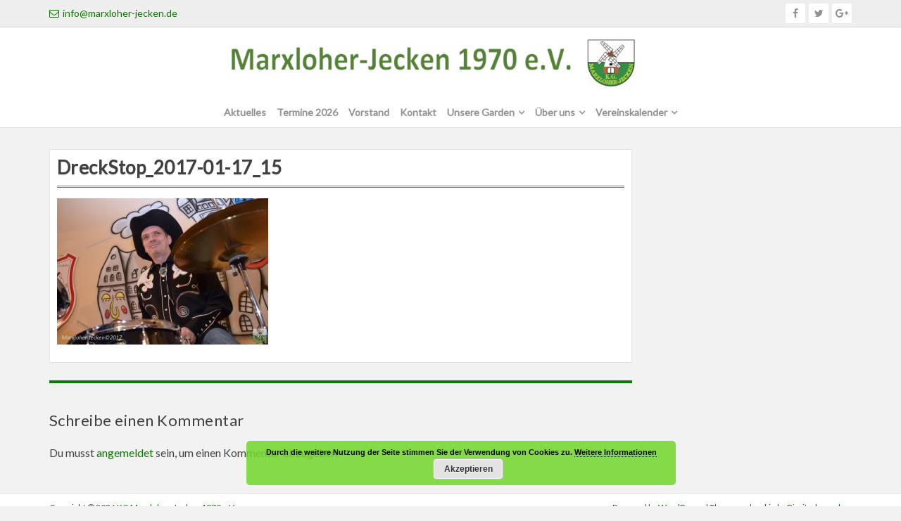

--- FILE ---
content_type: text/html; charset=UTF-8
request_url: https://marxloher-jecken.de/unsere-gruppen/dreckstop_2017-01-17_15/
body_size: 35500
content:
<!DOCTYPE html>
<html lang="de">
<head>
    <meta charset="UTF-8">
    <meta name="viewport" content="width=device-width, initial-scale=1">
    <link rel="profile" href="http://gmpg.org/xfn/11">
    <link rel="pingback" href="https://marxloher-jecken.de/xmlrpc.php">
<meta name='robots' content='index, follow, max-image-preview:large, max-snippet:-1, max-video-preview:-1' />

	<!-- This site is optimized with the Yoast SEO plugin v26.8 - https://yoast.com/product/yoast-seo-wordpress/ -->
	<title>DreckStop_2017-01-17_15 - KG Marxloher-Jecken 1970 e.V.</title>
	<link rel="canonical" href="https://marxloher-jecken.de/unsere-gruppen/dreckstop_2017-01-17_15/" />
	<meta property="og:locale" content="de_DE" />
	<meta property="og:type" content="article" />
	<meta property="og:title" content="DreckStop_2017-01-17_15 - KG Marxloher-Jecken 1970 e.V." />
	<meta property="og:url" content="https://marxloher-jecken.de/unsere-gruppen/dreckstop_2017-01-17_15/" />
	<meta property="og:site_name" content="KG Marxloher-Jecken 1970 e.V." />
	<meta property="og:image" content="https://marxloher-jecken.de/unsere-gruppen/dreckstop_2017-01-17_15" />
	<meta property="og:image:width" content="700" />
	<meta property="og:image:height" content="485" />
	<meta property="og:image:type" content="image/jpeg" />
	<meta name="twitter:card" content="summary_large_image" />
	<script type="application/ld+json" class="yoast-schema-graph">{"@context":"https://schema.org","@graph":[{"@type":"WebPage","@id":"https://marxloher-jecken.de/unsere-gruppen/dreckstop_2017-01-17_15/","url":"https://marxloher-jecken.de/unsere-gruppen/dreckstop_2017-01-17_15/","name":"DreckStop_2017-01-17_15 - KG Marxloher-Jecken 1970 e.V.","isPartOf":{"@id":"https://marxloher-jecken.de/#website"},"primaryImageOfPage":{"@id":"https://marxloher-jecken.de/unsere-gruppen/dreckstop_2017-01-17_15/#primaryimage"},"image":{"@id":"https://marxloher-jecken.de/unsere-gruppen/dreckstop_2017-01-17_15/#primaryimage"},"thumbnailUrl":"https://marxloher-jecken.de/wp-content/uploads/2017/11/DreckStop_2017-01-17_15.jpg","datePublished":"2017-11-04T22:29:16+00:00","breadcrumb":{"@id":"https://marxloher-jecken.de/unsere-gruppen/dreckstop_2017-01-17_15/#breadcrumb"},"inLanguage":"de","potentialAction":[{"@type":"ReadAction","target":["https://marxloher-jecken.de/unsere-gruppen/dreckstop_2017-01-17_15/"]}]},{"@type":"ImageObject","inLanguage":"de","@id":"https://marxloher-jecken.de/unsere-gruppen/dreckstop_2017-01-17_15/#primaryimage","url":"https://marxloher-jecken.de/wp-content/uploads/2017/11/DreckStop_2017-01-17_15.jpg","contentUrl":"https://marxloher-jecken.de/wp-content/uploads/2017/11/DreckStop_2017-01-17_15.jpg","width":700,"height":485},{"@type":"BreadcrumbList","@id":"https://marxloher-jecken.de/unsere-gruppen/dreckstop_2017-01-17_15/#breadcrumb","itemListElement":[{"@type":"ListItem","position":1,"name":"Startseite","item":"https://marxloher-jecken.de/"},{"@type":"ListItem","position":2,"name":"Unsere Garden","item":"https://marxloher-jecken.de/unsere-gruppen/"},{"@type":"ListItem","position":3,"name":"DreckStop_2017-01-17_15"}]},{"@type":"WebSite","@id":"https://marxloher-jecken.de/#website","url":"https://marxloher-jecken.de/","name":"KG Marxloher-Jecken 1970 e.V.","description":"Karnevalsgesellschaft","publisher":{"@id":"https://marxloher-jecken.de/#organization"},"potentialAction":[{"@type":"SearchAction","target":{"@type":"EntryPoint","urlTemplate":"https://marxloher-jecken.de/?s={search_term_string}"},"query-input":{"@type":"PropertyValueSpecification","valueRequired":true,"valueName":"search_term_string"}}],"inLanguage":"de"},{"@type":"Organization","@id":"https://marxloher-jecken.de/#organization","name":"KG Marxloher-Jecken 1970 e.V.","url":"https://marxloher-jecken.de/","logo":{"@type":"ImageObject","inLanguage":"de","@id":"https://marxloher-jecken.de/#/schema/logo/image/","url":"https://marxloher-jecken.de/wp-content/uploads/2017/11/cropped-logo_kgmj.png","contentUrl":"https://marxloher-jecken.de/wp-content/uploads/2017/11/cropped-logo_kgmj.png","width":227,"height":227,"caption":"KG Marxloher-Jecken 1970 e.V."},"image":{"@id":"https://marxloher-jecken.de/#/schema/logo/image/"}}]}</script>
	<!-- / Yoast SEO plugin. -->


<link rel='dns-prefetch' href='//fonts.googleapis.com' />
<link rel="alternate" type="application/rss+xml" title="KG Marxloher-Jecken 1970 e.V. &raquo; Feed" href="https://marxloher-jecken.de/feed/" />
<link rel="alternate" type="application/rss+xml" title="KG Marxloher-Jecken 1970 e.V. &raquo; Kommentar-Feed" href="https://marxloher-jecken.de/comments/feed/" />
<link rel="alternate" type="text/calendar" title="KG Marxloher-Jecken 1970 e.V. &raquo; iCal Feed" href="https://marxloher-jecken.de/events/?ical=1" />
<link rel="alternate" type="application/rss+xml" title="KG Marxloher-Jecken 1970 e.V. &raquo; DreckStop_2017-01-17_15-Kommentar-Feed" href="https://marxloher-jecken.de/unsere-gruppen/dreckstop_2017-01-17_15/feed/" />
<link rel="alternate" title="oEmbed (JSON)" type="application/json+oembed" href="https://marxloher-jecken.de/wp-json/oembed/1.0/embed?url=https%3A%2F%2Fmarxloher-jecken.de%2Funsere-gruppen%2Fdreckstop_2017-01-17_15%2F" />
<link rel="alternate" title="oEmbed (XML)" type="text/xml+oembed" href="https://marxloher-jecken.de/wp-json/oembed/1.0/embed?url=https%3A%2F%2Fmarxloher-jecken.de%2Funsere-gruppen%2Fdreckstop_2017-01-17_15%2F&#038;format=xml" />
<style id='wp-img-auto-sizes-contain-inline-css' type='text/css'>
img:is([sizes=auto i],[sizes^="auto," i]){contain-intrinsic-size:3000px 1500px}
/*# sourceURL=wp-img-auto-sizes-contain-inline-css */
</style>
<style id='wp-emoji-styles-inline-css' type='text/css'>

	img.wp-smiley, img.emoji {
		display: inline !important;
		border: none !important;
		box-shadow: none !important;
		height: 1em !important;
		width: 1em !important;
		margin: 0 0.07em !important;
		vertical-align: -0.1em !important;
		background: none !important;
		padding: 0 !important;
	}
/*# sourceURL=wp-emoji-styles-inline-css */
</style>
<link rel='stylesheet' id='wp-block-library-css' href='https://marxloher-jecken.de/wp-includes/css/dist/block-library/style.min.css?ver=6.9' type='text/css' media='all' />
<style id='global-styles-inline-css' type='text/css'>
:root{--wp--preset--aspect-ratio--square: 1;--wp--preset--aspect-ratio--4-3: 4/3;--wp--preset--aspect-ratio--3-4: 3/4;--wp--preset--aspect-ratio--3-2: 3/2;--wp--preset--aspect-ratio--2-3: 2/3;--wp--preset--aspect-ratio--16-9: 16/9;--wp--preset--aspect-ratio--9-16: 9/16;--wp--preset--color--black: #000000;--wp--preset--color--cyan-bluish-gray: #abb8c3;--wp--preset--color--white: #ffffff;--wp--preset--color--pale-pink: #f78da7;--wp--preset--color--vivid-red: #cf2e2e;--wp--preset--color--luminous-vivid-orange: #ff6900;--wp--preset--color--luminous-vivid-amber: #fcb900;--wp--preset--color--light-green-cyan: #7bdcb5;--wp--preset--color--vivid-green-cyan: #00d084;--wp--preset--color--pale-cyan-blue: #8ed1fc;--wp--preset--color--vivid-cyan-blue: #0693e3;--wp--preset--color--vivid-purple: #9b51e0;--wp--preset--gradient--vivid-cyan-blue-to-vivid-purple: linear-gradient(135deg,rgb(6,147,227) 0%,rgb(155,81,224) 100%);--wp--preset--gradient--light-green-cyan-to-vivid-green-cyan: linear-gradient(135deg,rgb(122,220,180) 0%,rgb(0,208,130) 100%);--wp--preset--gradient--luminous-vivid-amber-to-luminous-vivid-orange: linear-gradient(135deg,rgb(252,185,0) 0%,rgb(255,105,0) 100%);--wp--preset--gradient--luminous-vivid-orange-to-vivid-red: linear-gradient(135deg,rgb(255,105,0) 0%,rgb(207,46,46) 100%);--wp--preset--gradient--very-light-gray-to-cyan-bluish-gray: linear-gradient(135deg,rgb(238,238,238) 0%,rgb(169,184,195) 100%);--wp--preset--gradient--cool-to-warm-spectrum: linear-gradient(135deg,rgb(74,234,220) 0%,rgb(151,120,209) 20%,rgb(207,42,186) 40%,rgb(238,44,130) 60%,rgb(251,105,98) 80%,rgb(254,248,76) 100%);--wp--preset--gradient--blush-light-purple: linear-gradient(135deg,rgb(255,206,236) 0%,rgb(152,150,240) 100%);--wp--preset--gradient--blush-bordeaux: linear-gradient(135deg,rgb(254,205,165) 0%,rgb(254,45,45) 50%,rgb(107,0,62) 100%);--wp--preset--gradient--luminous-dusk: linear-gradient(135deg,rgb(255,203,112) 0%,rgb(199,81,192) 50%,rgb(65,88,208) 100%);--wp--preset--gradient--pale-ocean: linear-gradient(135deg,rgb(255,245,203) 0%,rgb(182,227,212) 50%,rgb(51,167,181) 100%);--wp--preset--gradient--electric-grass: linear-gradient(135deg,rgb(202,248,128) 0%,rgb(113,206,126) 100%);--wp--preset--gradient--midnight: linear-gradient(135deg,rgb(2,3,129) 0%,rgb(40,116,252) 100%);--wp--preset--font-size--small: 13px;--wp--preset--font-size--medium: 20px;--wp--preset--font-size--large: 36px;--wp--preset--font-size--x-large: 42px;--wp--preset--spacing--20: 0.44rem;--wp--preset--spacing--30: 0.67rem;--wp--preset--spacing--40: 1rem;--wp--preset--spacing--50: 1.5rem;--wp--preset--spacing--60: 2.25rem;--wp--preset--spacing--70: 3.38rem;--wp--preset--spacing--80: 5.06rem;--wp--preset--shadow--natural: 6px 6px 9px rgba(0, 0, 0, 0.2);--wp--preset--shadow--deep: 12px 12px 50px rgba(0, 0, 0, 0.4);--wp--preset--shadow--sharp: 6px 6px 0px rgba(0, 0, 0, 0.2);--wp--preset--shadow--outlined: 6px 6px 0px -3px rgb(255, 255, 255), 6px 6px rgb(0, 0, 0);--wp--preset--shadow--crisp: 6px 6px 0px rgb(0, 0, 0);}:where(.is-layout-flex){gap: 0.5em;}:where(.is-layout-grid){gap: 0.5em;}body .is-layout-flex{display: flex;}.is-layout-flex{flex-wrap: wrap;align-items: center;}.is-layout-flex > :is(*, div){margin: 0;}body .is-layout-grid{display: grid;}.is-layout-grid > :is(*, div){margin: 0;}:where(.wp-block-columns.is-layout-flex){gap: 2em;}:where(.wp-block-columns.is-layout-grid){gap: 2em;}:where(.wp-block-post-template.is-layout-flex){gap: 1.25em;}:where(.wp-block-post-template.is-layout-grid){gap: 1.25em;}.has-black-color{color: var(--wp--preset--color--black) !important;}.has-cyan-bluish-gray-color{color: var(--wp--preset--color--cyan-bluish-gray) !important;}.has-white-color{color: var(--wp--preset--color--white) !important;}.has-pale-pink-color{color: var(--wp--preset--color--pale-pink) !important;}.has-vivid-red-color{color: var(--wp--preset--color--vivid-red) !important;}.has-luminous-vivid-orange-color{color: var(--wp--preset--color--luminous-vivid-orange) !important;}.has-luminous-vivid-amber-color{color: var(--wp--preset--color--luminous-vivid-amber) !important;}.has-light-green-cyan-color{color: var(--wp--preset--color--light-green-cyan) !important;}.has-vivid-green-cyan-color{color: var(--wp--preset--color--vivid-green-cyan) !important;}.has-pale-cyan-blue-color{color: var(--wp--preset--color--pale-cyan-blue) !important;}.has-vivid-cyan-blue-color{color: var(--wp--preset--color--vivid-cyan-blue) !important;}.has-vivid-purple-color{color: var(--wp--preset--color--vivid-purple) !important;}.has-black-background-color{background-color: var(--wp--preset--color--black) !important;}.has-cyan-bluish-gray-background-color{background-color: var(--wp--preset--color--cyan-bluish-gray) !important;}.has-white-background-color{background-color: var(--wp--preset--color--white) !important;}.has-pale-pink-background-color{background-color: var(--wp--preset--color--pale-pink) !important;}.has-vivid-red-background-color{background-color: var(--wp--preset--color--vivid-red) !important;}.has-luminous-vivid-orange-background-color{background-color: var(--wp--preset--color--luminous-vivid-orange) !important;}.has-luminous-vivid-amber-background-color{background-color: var(--wp--preset--color--luminous-vivid-amber) !important;}.has-light-green-cyan-background-color{background-color: var(--wp--preset--color--light-green-cyan) !important;}.has-vivid-green-cyan-background-color{background-color: var(--wp--preset--color--vivid-green-cyan) !important;}.has-pale-cyan-blue-background-color{background-color: var(--wp--preset--color--pale-cyan-blue) !important;}.has-vivid-cyan-blue-background-color{background-color: var(--wp--preset--color--vivid-cyan-blue) !important;}.has-vivid-purple-background-color{background-color: var(--wp--preset--color--vivid-purple) !important;}.has-black-border-color{border-color: var(--wp--preset--color--black) !important;}.has-cyan-bluish-gray-border-color{border-color: var(--wp--preset--color--cyan-bluish-gray) !important;}.has-white-border-color{border-color: var(--wp--preset--color--white) !important;}.has-pale-pink-border-color{border-color: var(--wp--preset--color--pale-pink) !important;}.has-vivid-red-border-color{border-color: var(--wp--preset--color--vivid-red) !important;}.has-luminous-vivid-orange-border-color{border-color: var(--wp--preset--color--luminous-vivid-orange) !important;}.has-luminous-vivid-amber-border-color{border-color: var(--wp--preset--color--luminous-vivid-amber) !important;}.has-light-green-cyan-border-color{border-color: var(--wp--preset--color--light-green-cyan) !important;}.has-vivid-green-cyan-border-color{border-color: var(--wp--preset--color--vivid-green-cyan) !important;}.has-pale-cyan-blue-border-color{border-color: var(--wp--preset--color--pale-cyan-blue) !important;}.has-vivid-cyan-blue-border-color{border-color: var(--wp--preset--color--vivid-cyan-blue) !important;}.has-vivid-purple-border-color{border-color: var(--wp--preset--color--vivid-purple) !important;}.has-vivid-cyan-blue-to-vivid-purple-gradient-background{background: var(--wp--preset--gradient--vivid-cyan-blue-to-vivid-purple) !important;}.has-light-green-cyan-to-vivid-green-cyan-gradient-background{background: var(--wp--preset--gradient--light-green-cyan-to-vivid-green-cyan) !important;}.has-luminous-vivid-amber-to-luminous-vivid-orange-gradient-background{background: var(--wp--preset--gradient--luminous-vivid-amber-to-luminous-vivid-orange) !important;}.has-luminous-vivid-orange-to-vivid-red-gradient-background{background: var(--wp--preset--gradient--luminous-vivid-orange-to-vivid-red) !important;}.has-very-light-gray-to-cyan-bluish-gray-gradient-background{background: var(--wp--preset--gradient--very-light-gray-to-cyan-bluish-gray) !important;}.has-cool-to-warm-spectrum-gradient-background{background: var(--wp--preset--gradient--cool-to-warm-spectrum) !important;}.has-blush-light-purple-gradient-background{background: var(--wp--preset--gradient--blush-light-purple) !important;}.has-blush-bordeaux-gradient-background{background: var(--wp--preset--gradient--blush-bordeaux) !important;}.has-luminous-dusk-gradient-background{background: var(--wp--preset--gradient--luminous-dusk) !important;}.has-pale-ocean-gradient-background{background: var(--wp--preset--gradient--pale-ocean) !important;}.has-electric-grass-gradient-background{background: var(--wp--preset--gradient--electric-grass) !important;}.has-midnight-gradient-background{background: var(--wp--preset--gradient--midnight) !important;}.has-small-font-size{font-size: var(--wp--preset--font-size--small) !important;}.has-medium-font-size{font-size: var(--wp--preset--font-size--medium) !important;}.has-large-font-size{font-size: var(--wp--preset--font-size--large) !important;}.has-x-large-font-size{font-size: var(--wp--preset--font-size--x-large) !important;}
/*# sourceURL=global-styles-inline-css */
</style>

<style id='classic-theme-styles-inline-css' type='text/css'>
/*! This file is auto-generated */
.wp-block-button__link{color:#fff;background-color:#32373c;border-radius:9999px;box-shadow:none;text-decoration:none;padding:calc(.667em + 2px) calc(1.333em + 2px);font-size:1.125em}.wp-block-file__button{background:#32373c;color:#fff;text-decoration:none}
/*# sourceURL=/wp-includes/css/classic-themes.min.css */
</style>
<link rel='stylesheet' id='colorskin-bootstrap-grid-css' href='https://marxloher-jecken.de/wp-content/themes/colorskin/css/bootstrap-grid.css?ver=1' type='text/css' media='all' />
<link rel='stylesheet' id='colorskin-style-css' href='https://marxloher-jecken.de/wp-content/themes/colorskin/style.css?ver=6.9' type='text/css' media='all' />
<style id='colorskin-style-inline-css' type='text/css'>
.site-header > .container { display: block; }
.site-branding {
            padding-left: 0;
            padding-right: 0;
        }
.site-branding, .main-navigation {
            width: 100%;
            text-align: center;
        }
.main-navigation {
            width: auto;
            float: none;
            padding: 0;
        }
.main-navigation ul {
            float: none;
            font-size: 0;
        }
.main-navigation li {
            float: none;
            display: inline-block;
            vertical-align: top;
        }
.main-navigation ul ul a { text-align: left; }
.menu-toggle {
            float: none;
            padding: 5px 0;
        }
@media only screen and (min-width: 992px) {
            .sticky-header #masthead {
                position: fixed;
            }
        }
@media only screen and (max-width: 991px) {
            #content {
                margin-top: 0 !important;
            }
        }

/*# sourceURL=colorskin-style-inline-css */
</style>
<link rel='stylesheet' id='colorskin_green_style-css' href='https://marxloher-jecken.de/wp-content/themes/colorskin/css/green.css?ver=6.9' type='text/css' media='all' />
<link rel='stylesheet' id='google_fonts-css' href='//fonts.googleapis.com/css?family=Lato&#038;ver=6.9' type='text/css' media='all' />
<link rel='stylesheet' id='colorskin-font-awesome-css' href='https://marxloher-jecken.de/wp-content/themes/colorskin/fonts/font-awesome.min.css?ver=6.9' type='text/css' media='all' />
<link rel='stylesheet' id='wp-members-css' href='https://marxloher-jecken.de/wp-content/plugins/wp-members/assets/css/forms/generic-no-float.min.css?ver=3.5.5.1' type='text/css' media='all' />
<link rel='stylesheet' id='tablepress-default-css' href='https://marxloher-jecken.de/wp-content/plugins/tablepress/css/build/default.css?ver=3.2.6' type='text/css' media='all' />
<script type="text/javascript" src="https://marxloher-jecken.de/wp-content/themes/colorskin/js/SmoothScroll.js?ver=20160809" id="smoothscroll-js"></script>
<script type="text/javascript" id="jquery-core-js-extra">
/* <![CDATA[ */
var colorskin_js_settings = {"sticky_header":"","sticky_mobile_header":"0"};
//# sourceURL=jquery-core-js-extra
/* ]]> */
</script>
<script type="text/javascript" src="https://marxloher-jecken.de/wp-includes/js/jquery/jquery.min.js?ver=3.7.1" id="jquery-core-js"></script>
<script type="text/javascript" src="https://marxloher-jecken.de/wp-includes/js/jquery/jquery-migrate.min.js?ver=3.4.1" id="jquery-migrate-js"></script>
<link rel="https://api.w.org/" href="https://marxloher-jecken.de/wp-json/" /><link rel="alternate" title="JSON" type="application/json" href="https://marxloher-jecken.de/wp-json/wp/v2/media/123" /><link rel="EditURI" type="application/rsd+xml" title="RSD" href="https://marxloher-jecken.de/xmlrpc.php?rsd" />
<meta name="generator" content="WordPress 6.9" />
<link rel='shortlink' href='https://marxloher-jecken.de/?p=123' />
<meta name="tec-api-version" content="v1"><meta name="tec-api-origin" content="https://marxloher-jecken.de"><link rel="alternate" href="https://marxloher-jecken.de/wp-json/tribe/events/v1/" />	<style type="text/css">
			.site-title a {
			color: #27842c;
		}
		.site-description {
			color: #27842c;
		}
		</style>
	<link rel="icon" href="https://marxloher-jecken.de/wp-content/uploads/2017/11/logo_kgmj_klein-148x150.png" sizes="32x32" />
<link rel="icon" href="https://marxloher-jecken.de/wp-content/uploads/2017/11/logo_kgmj_klein.png" sizes="192x192" />
<link rel="apple-touch-icon" href="https://marxloher-jecken.de/wp-content/uploads/2017/11/logo_kgmj_klein.png" />
<meta name="msapplication-TileImage" content="https://marxloher-jecken.de/wp-content/uploads/2017/11/logo_kgmj_klein.png" />
<link rel='stylesheet' id='basecss-css' href='https://marxloher-jecken.de/wp-content/plugins/eu-cookie-law/css/style.css?ver=6.9' type='text/css' media='all' />
</head>

<body class="attachment wp-singular attachment-template-default attachmentid-123 attachment-jpeg wp-custom-logo wp-theme-colorskin tribe-no-js">
<div id="page" class="hfeed site">
	<a class="skip-link screen-reader-text" href="#content">Skip to content</a>
    
	<header id="masthead" class="site-header" role="banner">
        
                    
            <div class="header-top-bar cf">
                <div class="container">
                    <div class="toggle-bar"><i class="fa fa-chevron-down"></i></div>
                    <ul class="top-bar-inner cf">
                        
                                                    <li class="info-email"><a href="mailto:info&#64;&#109;ar&#120;loher&#45;&#106;e&#99;ken&#46;&#100;e"><i class="fa fa-envelope-o"></i>i&#110;fo&#64;m&#97;r&#120;&#108;&#111;h&#101;r-j&#101;&#99;k&#101;n.d&#101;</a></li>
                                                                            <li class="top-social">        <div class="social-links">
            <a class="social-icon facebook" href="https://www.facebook.com/KgMarxloherJecken/" target="_blank"><i class="fa fa-facebook"></i></a><a class="social-icon twitter" href="#" target="_blank"><i class="fa fa-twitter"></i></a><a class="social-icon google-plus" href="#" ><i class="fa fa-google-plus"></i></a>        </div><!-- .social-links -->
	</li>
                                                
                    </ul>
                </div>
            </div>
                
        <div class="container">
    <div class="site-branding cf">
        
        <a href="https://marxloher-jecken.de/" class="custom-logo-link" rel="home"><img width="3553" height="396" src="https://marxloher-jecken.de/wp-content/uploads/2022/02/Bild2.png" class="custom-logo" alt="KG Marxloher-Jecken 1970 e.V." decoding="async" fetchpriority="high" srcset="https://marxloher-jecken.de/wp-content/uploads/2022/02/Bild2.png 3553w, https://marxloher-jecken.de/wp-content/uploads/2022/02/Bild2-300x33.png 300w, https://marxloher-jecken.de/wp-content/uploads/2022/02/Bild2-1024x114.png 1024w, https://marxloher-jecken.de/wp-content/uploads/2022/02/Bild2-768x86.png 768w, https://marxloher-jecken.de/wp-content/uploads/2022/02/Bild2-1536x171.png 1536w, https://marxloher-jecken.de/wp-content/uploads/2022/02/Bild2-2048x228.png 2048w, https://marxloher-jecken.de/wp-content/uploads/2022/02/Bild2-830x93.png 830w, https://marxloher-jecken.de/wp-content/uploads/2022/02/Bild2-230x26.png 230w" sizes="(max-width: 3553px) 100vw, 3553px" /></a>        
    </div><!-- .site-branding -->
</div>

<nav id="site-navigation" class="main-navigation" role="navigation">
    <div class="container">
        <h3 id="mobile-menu-button" class="menu-toggle" aria-controls="primary-menu" aria-expanded="false"><i class="fa fa-bars"></i></h3>
        <div class="menu-menue-neu-container"><ul id="primary-menu" class="menu"><li id="menu-item-1811" class="menu-item menu-item-type-post_type menu-item-object-page menu-item-home menu-item-1811"><a href="https://marxloher-jecken.de/">Aktuelles</a></li>
<li id="menu-item-1812" class="menu-item menu-item-type-post_type menu-item-object-page menu-item-1812"><a href="https://marxloher-jecken.de/veranstaltungen/termine-neu/">Termine 2026</a></li>
<li id="menu-item-1688" class="menu-item menu-item-type-post_type menu-item-object-page menu-item-1688"><a href="https://marxloher-jecken.de/vorstand/">Vorstand</a></li>
<li id="menu-item-1690" class="menu-item menu-item-type-post_type menu-item-object-page menu-item-1690"><a href="https://marxloher-jecken.de/kontakt/">Kontakt</a></li>
<li id="menu-item-1691" class="menu-item menu-item-type-post_type menu-item-object-page menu-item-has-children menu-item-1691"><a href="https://marxloher-jecken.de/unsere-gruppen/">Unsere Garden</a>
<ul class="sub-menu">
	<li id="menu-item-1777" class="menu-item menu-item-type-post_type menu-item-object-page menu-item-1777"><a href="https://marxloher-jecken.de/komm-zu-uns/">Komm zu uns</a></li>
	<li id="menu-item-1770" class="menu-item menu-item-type-post_type menu-item-object-page menu-item-1770"><a href="https://marxloher-jecken.de/kinder-und-jugendgarde/">Unsere Tanzgarden</a></li>
	<li id="menu-item-1703" class="menu-item menu-item-type-post_type menu-item-object-page menu-item-1703"><a href="https://marxloher-jecken.de/unsere-gruppen/tanzpaar/">Tanzmariechen Annika</a></li>
</ul>
</li>
<li id="menu-item-1695" class="menu-item menu-item-type-post_type menu-item-object-page menu-item-has-children menu-item-1695"><a href="https://marxloher-jecken.de/ueber-uns/">Über uns</a>
<ul class="sub-menu">
	<li id="menu-item-1689" class="menu-item menu-item-type-post_type menu-item-object-page menu-item-1689"><a href="https://marxloher-jecken.de/chronik/">Chronik</a></li>
	<li id="menu-item-1696" class="menu-item menu-item-type-post_type menu-item-object-page menu-item-1696"><a href="https://marxloher-jecken.de/ueber-uns/datenschutzerklaerung/">Datenschutzerklärung</a></li>
	<li id="menu-item-1697" class="menu-item menu-item-type-post_type menu-item-object-page menu-item-1697"><a href="https://marxloher-jecken.de/ueber-uns/impressum/">Impressum</a></li>
</ul>
</li>
<li id="menu-item-1793" class="menu-item menu-item-type-post_type menu-item-object-page menu-item-has-children menu-item-1793"><a href="https://marxloher-jecken.de/vereinskalender/">Vereinskalender</a>
<ul class="sub-menu">
	<li id="menu-item-1759" class="menu-item menu-item-type-post_type menu-item-object-page menu-item-1759"><a href="https://marxloher-jecken.de/vereinskalender-regional/">Vereinskalender öffentlich</a></li>
	<li id="menu-item-1787" class="menu-item menu-item-type-post_type menu-item-object-page menu-item-1787"><a href="https://marxloher-jecken.de/vereinskalender-mitglieder/">Vereinskalender Mitglieder</a></li>
</ul>
</li>
</ul></div>    </div>
</nav><!-- #site-navigation -->
<div class="mobile-nav"></div>        
	</header><!-- #masthead -->
    
	<div id="content" class="site-content">
		
	
<div class="container">
    <div class="row">
        
        <div id="primary" class="content-area col-md-9">
            <main id="main" class="site-main cf" role="main">
                
                                    
                    
<article id="post-123" class="post-123 attachment type-attachment status-inherit hentry">
    
        
	<header class="entry-header">
		<h1 class="entry-title">DreckStop_2017-01-17_15</h1>	</header><!-- .entry-header -->
    
	<div class="entry-content">
        <p class="attachment"><a href='https://marxloher-jecken.de/wp-content/uploads/2017/11/DreckStop_2017-01-17_15.jpg'><img decoding="async" width="300" height="208" src="https://marxloher-jecken.de/wp-content/uploads/2017/11/DreckStop_2017-01-17_15-300x208.jpg" class="attachment-medium size-medium" alt="" srcset="https://marxloher-jecken.de/wp-content/uploads/2017/11/DreckStop_2017-01-17_15-300x208.jpg 300w, https://marxloher-jecken.de/wp-content/uploads/2017/11/DreckStop_2017-01-17_15.jpg 700w" sizes="(max-width: 300px) 100vw, 300px" /></a></p>
        
			</div><!-- .entry-content -->
    
        
</article><!-- #post-## -->                    
                    
<div id="comments" class="comments-area">
    
		<div id="respond" class="comment-respond">
		<h3 id="reply-title" class="comment-reply-title">Schreibe einen Kommentar <small><a rel="nofollow" id="cancel-comment-reply-link" href="/unsere-gruppen/dreckstop_2017-01-17_15/#respond" style="display:none;">Antwort abbrechen</a></small></h3><p class="must-log-in">Du musst <a href="https://marxloher-jecken.de/wp-login.php?redirect_to=https%3A%2F%2Fmarxloher-jecken.de%2Funsere-gruppen%2Fdreckstop_2017-01-17_15%2F">angemeldet</a> sein, um einen Kommentar abzugeben.</p>	</div><!-- #respond -->
	    
</div><!-- #comments -->                    
                                
            </main><!-- #main -->
        </div><!-- #primary -->
        
                
                </div>
        </div>
	</div><!-- #content -->
    
	<footer id="colophon" class="site-footer cf" role="contentinfo">

                
		<div class="site-info container">
            <div class="row">
                <div class="copyright col-sm-6 col-xs-12">Copyright &copy; 2026 <a href="https://marxloher-jecken.de/" title="KG Marxloher-Jecken 1970 e.V." ><span>KG Marxloher-Jecken 1970 e.V.</span></a>.</div><div class="info-links col-sm-6 col-xs-12">Powered by <a href="https://wordpress.org" target="_blank" title="WordPress"><span>WordPress</span></a>. | Theme: colorskin by <a href="https://profiles.wordpress.org/effpandim" target="_blank" title="colorskin" rel="designer"><span>Dimitrakopoulos</span></a>.</div>            </div>
		</div><!-- .site-info -->
        
	</footer><!-- #colophon -->
    
        
</div><!-- #page -->

		
		<script> /* <![CDATA[ */var tribe_l10n_datatables = {"aria":{"sort_ascending":": activate to sort column ascending","sort_descending":": activate to sort column descending"},"length_menu":"Show _MENU_ entries","empty_table":"No data available in table","info":"Showing _START_ to _END_ of _TOTAL_ entries","info_empty":"Showing 0 to 0 of 0 entries","info_filtered":"(filtered from _MAX_ total entries)","zero_records":"No matching records found","search":"Search:","all_selected_text":"All items on this page were selected. ","select_all_link":"Select all pages","clear_selection":"Clear Selection.","pagination":{"all":"All","next":"Next","previous":"Previous"},"select":{"rows":{"0":"","_":": Selected %d rows","1":": Selected 1 row"}},"datepicker":{"dayNames":["Sonntag","Montag","Dienstag","Mittwoch","Donnerstag","Freitag","Samstag"],"dayNamesShort":["So.","Mo.","Di.","Mi.","Do.","Fr.","Sa."],"dayNamesMin":["S","M","D","M","D","F","S"],"monthNames":["Januar","Februar","M\u00e4rz","April","Mai","Juni","Juli","August","September","Oktober","November","Dezember"],"monthNamesShort":["Januar","Februar","M\u00e4rz","April","Mai","Juni","Juli","August","September","Oktober","November","Dezember"],"monthNamesMin":["Jan.","Feb.","M\u00e4rz","Apr.","Mai","Juni","Juli","Aug.","Sep.","Okt.","Nov.","Dez."],"nextText":"Next","prevText":"Prev","currentText":"Today","closeText":"Done","today":"Today","clear":"Clear"}};/* ]]> */ </script><script type="text/javascript" src="https://marxloher-jecken.de/wp-content/plugins/the-events-calendar/common/build/js/user-agent.js?ver=da75d0bdea6dde3898df" id="tec-user-agent-js"></script>
<script type="text/javascript" src="https://marxloher-jecken.de/wp-content/themes/colorskin/js/main.js?ver=6.9" id="colorskin-main-js"></script>
<script type="text/javascript" src="https://marxloher-jecken.de/wp-content/themes/colorskin/js/skip-link-focus-fix.js?ver=20151215" id="colorskin-skip-link-focus-fix-js"></script>
<script type="text/javascript" src="https://marxloher-jecken.de/wp-includes/js/comment-reply.min.js?ver=6.9" id="comment-reply-js" async="async" data-wp-strategy="async" fetchpriority="low"></script>
<script type="text/javascript" id="eucookielaw-scripts-js-extra">
/* <![CDATA[ */
var eucookielaw_data = {"euCookieSet":"","autoBlock":"1","expireTimer":"90","scrollConsent":"0","networkShareURL":"domain=marxloher-jecken.de; ","isCookiePage":"","isRefererWebsite":""};
//# sourceURL=eucookielaw-scripts-js-extra
/* ]]> */
</script>
<script type="text/javascript" src="https://marxloher-jecken.de/wp-content/plugins/eu-cookie-law/js/scripts.js?ver=3.1.6" id="eucookielaw-scripts-js"></script>
<script id="wp-emoji-settings" type="application/json">
{"baseUrl":"https://s.w.org/images/core/emoji/17.0.2/72x72/","ext":".png","svgUrl":"https://s.w.org/images/core/emoji/17.0.2/svg/","svgExt":".svg","source":{"concatemoji":"https://marxloher-jecken.de/wp-includes/js/wp-emoji-release.min.js?ver=6.9"}}
</script>
<script type="module">
/* <![CDATA[ */
/*! This file is auto-generated */
const a=JSON.parse(document.getElementById("wp-emoji-settings").textContent),o=(window._wpemojiSettings=a,"wpEmojiSettingsSupports"),s=["flag","emoji"];function i(e){try{var t={supportTests:e,timestamp:(new Date).valueOf()};sessionStorage.setItem(o,JSON.stringify(t))}catch(e){}}function c(e,t,n){e.clearRect(0,0,e.canvas.width,e.canvas.height),e.fillText(t,0,0);t=new Uint32Array(e.getImageData(0,0,e.canvas.width,e.canvas.height).data);e.clearRect(0,0,e.canvas.width,e.canvas.height),e.fillText(n,0,0);const a=new Uint32Array(e.getImageData(0,0,e.canvas.width,e.canvas.height).data);return t.every((e,t)=>e===a[t])}function p(e,t){e.clearRect(0,0,e.canvas.width,e.canvas.height),e.fillText(t,0,0);var n=e.getImageData(16,16,1,1);for(let e=0;e<n.data.length;e++)if(0!==n.data[e])return!1;return!0}function u(e,t,n,a){switch(t){case"flag":return n(e,"\ud83c\udff3\ufe0f\u200d\u26a7\ufe0f","\ud83c\udff3\ufe0f\u200b\u26a7\ufe0f")?!1:!n(e,"\ud83c\udde8\ud83c\uddf6","\ud83c\udde8\u200b\ud83c\uddf6")&&!n(e,"\ud83c\udff4\udb40\udc67\udb40\udc62\udb40\udc65\udb40\udc6e\udb40\udc67\udb40\udc7f","\ud83c\udff4\u200b\udb40\udc67\u200b\udb40\udc62\u200b\udb40\udc65\u200b\udb40\udc6e\u200b\udb40\udc67\u200b\udb40\udc7f");case"emoji":return!a(e,"\ud83e\u1fac8")}return!1}function f(e,t,n,a){let r;const o=(r="undefined"!=typeof WorkerGlobalScope&&self instanceof WorkerGlobalScope?new OffscreenCanvas(300,150):document.createElement("canvas")).getContext("2d",{willReadFrequently:!0}),s=(o.textBaseline="top",o.font="600 32px Arial",{});return e.forEach(e=>{s[e]=t(o,e,n,a)}),s}function r(e){var t=document.createElement("script");t.src=e,t.defer=!0,document.head.appendChild(t)}a.supports={everything:!0,everythingExceptFlag:!0},new Promise(t=>{let n=function(){try{var e=JSON.parse(sessionStorage.getItem(o));if("object"==typeof e&&"number"==typeof e.timestamp&&(new Date).valueOf()<e.timestamp+604800&&"object"==typeof e.supportTests)return e.supportTests}catch(e){}return null}();if(!n){if("undefined"!=typeof Worker&&"undefined"!=typeof OffscreenCanvas&&"undefined"!=typeof URL&&URL.createObjectURL&&"undefined"!=typeof Blob)try{var e="postMessage("+f.toString()+"("+[JSON.stringify(s),u.toString(),c.toString(),p.toString()].join(",")+"));",a=new Blob([e],{type:"text/javascript"});const r=new Worker(URL.createObjectURL(a),{name:"wpTestEmojiSupports"});return void(r.onmessage=e=>{i(n=e.data),r.terminate(),t(n)})}catch(e){}i(n=f(s,u,c,p))}t(n)}).then(e=>{for(const n in e)a.supports[n]=e[n],a.supports.everything=a.supports.everything&&a.supports[n],"flag"!==n&&(a.supports.everythingExceptFlag=a.supports.everythingExceptFlag&&a.supports[n]);var t;a.supports.everythingExceptFlag=a.supports.everythingExceptFlag&&!a.supports.flag,a.supports.everything||((t=a.source||{}).concatemoji?r(t.concatemoji):t.wpemoji&&t.twemoji&&(r(t.twemoji),r(t.wpemoji)))});
//# sourceURL=https://marxloher-jecken.de/wp-includes/js/wp-emoji-loader.min.js
/* ]]> */
</script>
<!-- Eu Cookie Law 3.1.6 --><div class="pea_cook_wrapper pea_cook_bottomcenter" style="color:#000000;background:rgb(114,214,42);background: rgba(114,214,42,0.85);"><p>Durch die weitere Nutzung der Seite stimmen Sie der Verwendung von Cookies zu. <a style="color:#000000;" href="#" id="fom">Weitere Informationen</a> <button id="pea_cook_btn" class="pea_cook_btn">Akzeptieren</button></p></div><div class="pea_cook_more_info_popover"><div class="pea_cook_more_info_popover_inner" style="color:#000000;background-color: rgba(114,214,42,0.9);"><p>Die Cookie-Einstellungen auf dieser Website sind auf "Cookies zulassen" eingestellt, um das beste Surferlebnis zu ermöglichen. Wenn du diese Website ohne Änderung der Cookie-Einstellungen verwendest oder auf "Akzeptieren" klickst, erklären Sie sich damit einverstanden.</p><p><a style="color:#000000;" href="#" id="pea_close">Schließen</a></p></div></div></body>
</html>
